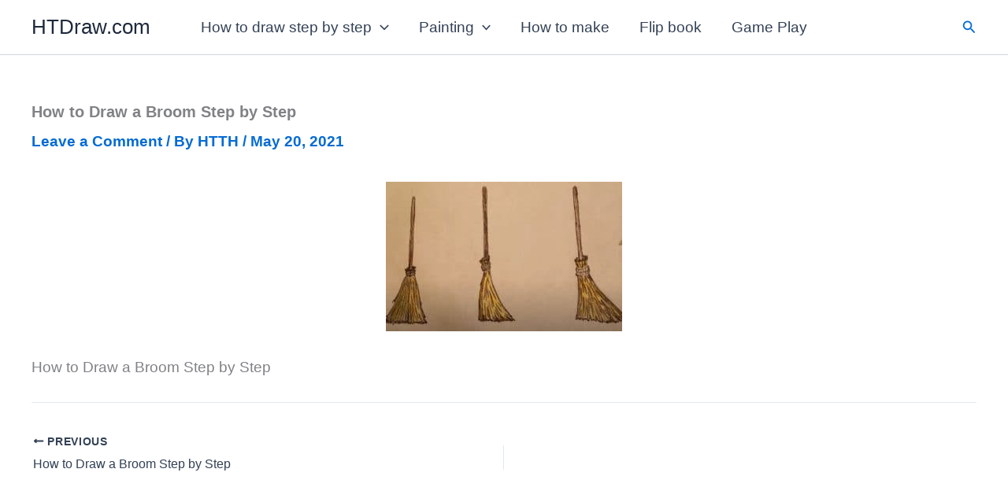

--- FILE ---
content_type: text/html; charset=utf-8
request_url: https://www.google.com/recaptcha/api2/aframe
body_size: 271
content:
<!DOCTYPE HTML><html><head><meta http-equiv="content-type" content="text/html; charset=UTF-8"></head><body><script nonce="QCxWuuRUP7Gz6MFqGwKCQg">/** Anti-fraud and anti-abuse applications only. See google.com/recaptcha */ try{var clients={'sodar':'https://pagead2.googlesyndication.com/pagead/sodar?'};window.addEventListener("message",function(a){try{if(a.source===window.parent){var b=JSON.parse(a.data);var c=clients[b['id']];if(c){var d=document.createElement('img');d.src=c+b['params']+'&rc='+(localStorage.getItem("rc::a")?sessionStorage.getItem("rc::b"):"");window.document.body.appendChild(d);sessionStorage.setItem("rc::e",parseInt(sessionStorage.getItem("rc::e")||0)+1);localStorage.setItem("rc::h",'1768552413286');}}}catch(b){}});window.parent.postMessage("_grecaptcha_ready", "*");}catch(b){}</script></body></html>